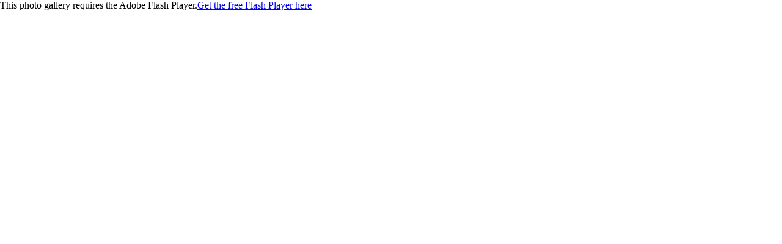

--- FILE ---
content_type: text/html
request_url: http://creainmotion.info/unihockey/bernost_1/
body_size: 3184
content:
<?xml version="1.0"?>
<!DOCTYPE html PUBLIC "-//W3C//DTD XHTML 1.0 Strict//EN"
"http://www.w3.org/TR/xhtml1/DTD/xhtml1-strict.dtd">
<html xmlns="http://www.w3.org/1999/xhtml" lang="en" xml:lang="en">
<head>
<meta http-equiv="Content-Type" content="text/html; charset=utf-8" />
<title>14.02.2009: Bern Ost gegen Aergera Giffers</title>
<style type="text/css">
body,html {
margin-top:0;
margin-left:0;
margin-right:0;
margin-bottom:0;
height: 100%;
width: 100%;
}
</style>
<!-- Active Content Workaround Support File -->
<script src="resources/javascript/AC_RunActiveContent.js" type="text/javascript" ></script>
<script type="text/javascript">
<!--
function getQueryVariable(variable) {
  var query = window.location.search.substring(1);
  var vars = query.split("&");
  for (var i=0;i<vars.length;i++) {
    var pair = vars[i].split("=");
    if (pair[0] == variable) {
      return pair[1];
    }
  } 
  return -1;
}
// -->
</script>

<script type="text/javascript">
<!--
  var startImg = getQueryVariable("startImg");
  //alert(startImg);
// -->
</script> 

<!-- Flash Detection Script Block -->
<script type="text/javascript">
<!--
// - - - - - - - - - - - - - - - - - - - - - - - - - - - - - - - - - - - - - - -
// Globals
// Major version of Flash required
var requiredMajorVersion = 8;
// Minor version of Flash required
var requiredMinorVersion = 0;
// Minor version of Flash required
var requiredRevision = 0;
// the version of javascript supported
var jsVersion = 1.0;
// - - - - - - - - - - - - - - - - - - - - - - - - - - - - - - - - - - - - - - -
// -->
</script>
<script type="text/vbscript">
<!-- // Visual basic helper required to detect Flash Player ActiveX control version information
Function VBGetSwfVer(i)
  on error resume next
  Dim swControl, swVersion
  swVersion = 0
  
  set swControl = CreateObject("ShockwaveFlash.ShockwaveFlash." + CStr(i))
  if (IsObject(swControl)) then
    swVersion = swControl.GetVariable("$version")
  end if
  VBGetSwfVer = swVersion
End Function
// -->
</script>
<script type="text/javascript">
<!-- // Detect Client Browser type
var isIE  = (navigator.appVersion.indexOf("MSIE") != -1) ? true : false;
var isWin = (navigator.appVersion.toLowerCase().indexOf("win") != -1) ? true : false;
var isOpera = (navigator.userAgent.indexOf("Opera") != -1) ? true : false;
jsVersion = 1.1;
// JavaScript helper required to detect Flash Player PlugIn version information
function JSGetSwfVer(i){
	// NS/Opera version >= 3 check for Flash plugin in plugin array
	if (navigator.plugins != null && navigator.plugins.length > 0) {
		if (navigator.plugins["Shockwave Flash 2.0"] || navigator.plugins["Shockwave Flash"]) {
			var swVer2 = navigator.plugins["Shockwave Flash 2.0"] ? " 2.0" : "";
      		var flashDescription = navigator.plugins["Shockwave Flash" + swVer2].description;
			descArray = flashDescription.split(" ");
			tempArrayMajor = descArray[2].split(".");
			versionMajor = tempArrayMajor[0];
			versionMinor = tempArrayMajor[1];
			if ( descArray[3] != "" ) {
				tempArrayMinor = descArray[3].split("r");
			} else {
				tempArrayMinor = descArray[4].split("r");
			}
      		versionRevision = tempArrayMinor[1] > 0 ? tempArrayMinor[1] : 0;
            flashVer = versionMajor + "." + versionMinor + "." + versionRevision;
      	} else {
			flashVer = -1;
		}
	}
	// MSN/WebTV 2.6 supports Flash 4
	else if (navigator.userAgent.toLowerCase().indexOf("webtv/2.6") != -1) flashVer = 4;
	// WebTV 2.5 supports Flash 3
	else if (navigator.userAgent.toLowerCase().indexOf("webtv/2.5") != -1) flashVer = 3;
	// older WebTV supports Flash 2
	else if (navigator.userAgent.toLowerCase().indexOf("webtv") != -1) flashVer = 2;
	// Can't detect in all other cases
	else {
		
		flashVer = -1;
	}
	return flashVer;
} 
// When called with reqMajorVer, reqMinorVer, reqRevision returns true if that version or greater is available
function DetectFlashVer(reqMajorVer, reqMinorVer, reqRevision) 
{
 	reqVer = parseFloat(reqMajorVer + "." + reqRevision);
   	// loop backwards through the versions until we find the newest version	
	for (i=25;i>0;i = i - 1) {	
		if (isIE && isWin && !isOpera) {
			versionStr = VBGetSwfVer(i);
		} else {
			versionStr = JSGetSwfVer(i);		
		}
		if (versionStr == -1 ) { 
			return false;
		} else if (versionStr != 0) {
			if(isIE && isWin && !isOpera) {
				tempArray         = versionStr.split(" ");
				tempString        = tempArray[1];
				versionArray      = tempString .split(",");				
			} else {
				versionArray      = versionStr.split(".");
			}
			versionMajor      = versionArray[0];
			versionMinor      = versionArray[1];
			versionRevision   = versionArray[2];
			
			versionString     = versionMajor + "." + versionRevision;   // 7.0r24 == 7.24
			versionNum        = parseFloat(versionString);
        	// is the major.revision >= requested major.revision AND the minor version >= requested minor
			if ( (versionMajor > reqMajorVer) && (versionNum >= reqVer) ) {
				return true;
			} else {
				return ((versionNum >= reqVer && versionMinor >= reqMinorVer) ? true : false );	
			}
		}
	}	
}
// -->
</script>
</head>

<body>
<script type="text/javascript">
<!-- 
// Version check for the Flash Player that has the ability to start Player Product Install (6.0r65)
var hasProductInstall = DetectFlashVer(6, 0, 65);

// Version check based upon the values entered above in "Globals"
var hasReqestedVersion = DetectFlashVer(requiredMajorVersion, requiredMinorVersion, requiredRevision);

// Location visited after installation is complete if installation is required
var MMredirectURL = window.location;

// Stored value of document title used by the installation process to close the window that started the installation process
// This is necessary to remove browser windows that will still be utilizing the older version of the player after installation is complete
// DO NOT MODIFY THE FOLLOWING TWO LINES
//document.title = document.title.slice(0, 47) + " - Flash Player Installation";
document.title = document.title.slice(0, 47);
var MMdoctitle = document.title;



// Check to see if a player with Flash Product Install is available and the version does not meet the requirements for playback
if ( hasProductInstall && !hasReqestedVersion ) {
    var productInstallOETags = '<object classid="clsid:D27CDB6E-AE6D-11cf-96B8-444553540000"'
    + 'width="550" height="200"'
    + 'codebase="http://download.macromedia.com/pub/shockwave/cabs/flash/swflash.cab">'
    + '<param name="movie" value="resources/playerProductInstall.swf?MMredirectURL='+MMredirectURL+'&MMplayerType=ActiveX&MMdoctitle='+MMdoctitle+'" />'
    + '<param name="quality" value="best" /><param name="bgcolor" value="#3A6EA5" />'
    + '<embed src="resources/playerProductInstall.swf?MMredirectURL='+MMredirectURL+'&MMplayerType=PlugIn" quality="high" bgcolor="#3A6EA5" '
    + 'width="550" height="300" name="detectiontest" aligh="middle"'
    + 'play="true"'
    + 'loop="false"'
    + 'quality="best"'
    + 'allowScriptAccess="sameDomain"'
    + 'type="application/x-shockwave-flash"'
    + 'pluginspage="http://www.adobe.com/go/getflashplayer">'
    + '<\/embed>'
    + '<\/object>';
    document.write(productInstallOETags);   // embed the Flash Product Installation SWF
} else if (hasReqestedVersion) {  // if we've detected an acceptable version
    AC_FL_RunContent(
			'codebase', 'http://download.macromedia.com/pub/shockwave/cabs/flash/swflash.cab#version=8,0,0,0',
			'flashvars','livePreview=false&baseRefUrl=&groupxml=resources/mediaGroupData/group.xml&stylexml=resources/styles/style.xml&localText=resources/localization/localText.xml&startImg='+startImg,
			'width', '100%',
			'height', '100%',
			'src', 'resources/gallery',
			'quality', 'high',
			'pluginspage', 'http://www.adobe.com/go/getflashplayer',
			'align', 'middle',
			'play', 'true',
			'loop', 'true',
			'scale', 'showall',
			'wmode', 'window',
			'devicefont', 'false',
			'id', 'gallery',
			'bgcolor', '#f7f7f7',
			'name', 'gallery',
			'menu', 'true',
			'allowScriptAccess','sameDomain',
			'movie', 'resources/gallery',
			'salign', ''
			);
  } else {  // flash is too old or we can't detect the plugin
    var alternateContent = 'This photo gallery requires the Adobe Flash Player.'
   	+ '<a href=http://www.adobe.com/go/getflash/>Get the free Flash Player here</a>';
    document.write(alternateContent);  // insert non-flash content
  }
// -->
</script>
<noscript>
	<!-- Provide alternate content for browsers that do not support scripting
	     or for those that have scripting disabled. -->
	<p>
  	Sorry, this photo gallery requires that scripting be enabled on your web browser and that the Adobe Flash Player be installed.
	<a href="http://www.adobe.com/go/getflash/">Download the Adobe Flash Player</a>
	</p>
</noscript>
</body>
</html>
